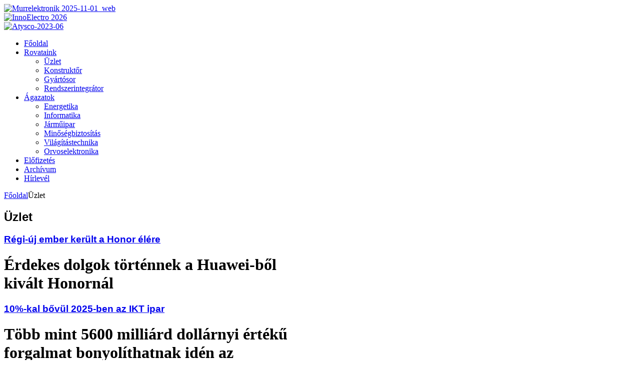

--- FILE ---
content_type: text/html; charset=utf-8
request_url: https://www.elektro-net.hu/uzlet?start=63
body_size: 9377
content:

<!DOCTYPE html PUBLIC "-//W3C//DTD XHTML 1.0 Transitional//EN" "http://www.w3.org/TR/xhtml1/DTD/xhtml1-transitional.dtd">
<html prefix="og: http://ogp.me/ns#" xmlns="http://www.w3.org/1999/xhtml" xml:lang="hu-hu" lang="hu-hu" >
<head>
<base href="https://www.elektro-net.hu/uzlet" />
	<meta http-equiv="content-type" content="text/html; charset=utf-8" />
	<meta property="og:url" content="https://www.elektro-net.hu/uzlet?start=63" />
	<meta property="og:title" content="Elektronet Online - Üzlet" />
	<meta property="og:type" content="website" />
	<meta name="viewport" content="width=device-width, initial-scale=1.0" />
	<meta name="generator" content="Elektronet" />
	<title>Elektronet Online - Üzlet</title>
	<link href="/favicon.ico" rel="shortcut icon" type="image/vnd.microsoft.icon" />
	<link href="/cache/helix_assets/31ef20bb58fd6bade1a31fd10169fbd7.css" rel="stylesheet" type="text/css" />
	<link href="http://fonts.googleapis.com/css?family=Yanone+Kaffeesatz:light" rel="stylesheet" type="text/css" />
	<link href="/media/com_finder/css/finder.css" rel="stylesheet" type="text/css" />
	<link href="/media/com_icagenda/css/tipTip.css" rel="stylesheet" type="text/css" />
	<style type="text/css">
.sp-wrap {width: 855px;}
		#sp-leftcol {width: 0px}
		#sp-rightcol { width: 280px}
		#sp-maincol {width:575px}#inner_content {width: 575px;}
		#sp-inset1 {width: 0px}#sp-inset2 { width: 0px}h2,h3,h2.itemTitle,h3.catItemTitle,.itemListSubCategories h3,.subCategory h2,.itemCommentsCounter { font-family: 'Yanone Kaffeesatz', 'Helvetica', arial, serif; }
	</style>
	<script type="application/json" class="joomla-script-options new">{"csrf.token":"609abfcf725d7ae72aece5f9d84206e4","system.paths":{"root":"","base":""}}</script>
	<script src="/cache/helix_assets/bc537a8a622b813abf6ddc6747b3d854.js" type="text/javascript"></script>
	<script src="//connect.facebook.net/hu_HU/all.js#xfbml=1&appId=213307799041340" type="text/javascript"></script>
	<script src="/media/com_finder/js/autocompleter.js" type="text/javascript"></script>
	<script src="/media/jui/js/bootstrap.min.js?4fb20a69f6d0de031da405a4e5e786ac" type="text/javascript"></script>
	<script src="/media/com_icagenda/js/jquery.tipTip.js" type="text/javascript"></script>
	<script type="text/javascript">
function fixHeight_sp_bottom () {
					var equalizer_sp_bottom = new Equalizer(".sp-bottom2 > div > div,.sp-bottom3 > div > div,.sp-bottom4 > div > div").equalize("height");
				}
				window.addEvent ("load", function () {
					fixHeight_sp_bottom.delay (300);
				});
				window.addEvent ("resize", function () {
					fixHeight_sp_bottom();
				});	jQuery(document).ready(function(){
		jQuery(".iCtip").tipTip({maxWidth: "200", defaultPosition: "top", edgeOffset: 1});
	});
	</script>
<link href="/templates/shaper_neo/images/favicon.ico" rel="shortcut icon" type="image/x-icon" />	<meta name="have-i-been-pwned-verification" value="d7a90529b1bcf61a3d263985115323ca">
</head>
<body class="bg">

		
		<div id="top-bar" class="clearfix">
			<div class="sp-wrap">
				<div id="sp-top-menu" class="clearfix"><div class="sp-inner clearfix"><div class="bannergroup 2">
<!--
-->
						<div class="banneritem">
																																																																		<a href="/component/banners/click/783" target="_blank" title="Murrelektronik 2025-11-01_web">
								<img src="https://www.elektro-net.hu/images/banners/2025/20251101_banner_machine_vision_hu_728x90.png" alt="Murrelektronik 2025-11-01_web"   />
							</a>
																											<div class="clr"></div>
		</div><!--Banneritem-->
	
						<div class="banneritem">
																																																																		<a href="/component/banners/click/784" target="_blank" title="InnoElectro 2026">
								<img src="https://www.elektro-net.hu/images/banners/2025/inno_2026_banner_728x90.jpg" alt="InnoElectro 2026"   />
							</a>
																											<div class="clr"></div>
		</div><!--Banneritem-->
	

</div><!--Banners-->
</div></div>	
				

				
			</div>	
		</div>
	<div id="inner-bg">
		
		<div id="header" class="clearfix">
			<div class="sp-wrap clearfix">
				<div id="sp-banner" class="clearfix"><div class="sp-inner clearfix"><div class="bannergroup 1">
<!--
-->
						<div class="banneritem">
																																																																		<a href="/component/banners/click/695" target="_blank" title="Atysco-2023-06">
								<img src="https://www.elektro-net.hu/images/banners/2023/20230101_atysco_elektronet_atys-co_headbanner_300dpi-mod.jpg" alt="Atysco-2023-06"   />
							</a>
																											<div class="clr"></div>
		</div><!--Banneritem-->
	

</div><!--Banners-->
</div></div>	
					<a id="logo" style="width:360px;height:98px" href="/" title="Elektronet Online"></a>
<div class="clr"></div><div id="hornav" class="clearfix"><ul class="sp-menu level-0"><li class="menu-item first"><a href="/" class="menu-item first" ><span class="menu"><span class="menu-title">Főoldal</span></span></a></li><li class="menu-item parent"><a href="#" class="menu-item parent"><span class="menu"><span class="menu-title">Rovataink</span></span></a><div class="submenu"><div class="submenu-wrap"><div class="menu-tl"><div class="menu-tr"><div class="menu-tm"></div></div></div><div class="menu-l"><div class="menu-r"><div class="submenu-inner clearfix" style="width: 200px;"><div class="megacol col1 first" style="width: 200px;"><ul class="sp-menu level-1"><li class="menu-item first"><a href="/uzlet" class="menu-item first" ><span class="menu"><span class="menu-title">Üzlet</span></span></a></li><li class="menu-item"><a href="/konstruktor" class="menu-item" ><span class="menu"><span class="menu-title">Konstruktőr</span></span></a></li><li class="menu-item"><a href="/gyartosor" class="menu-item" ><span class="menu"><span class="menu-title">Gyártósor</span></span></a></li><li class="menu-item last"><a href="/rendszerintegrator" class="menu-item last" ><span class="menu"><span class="menu-title">Rendszerintegrátor</span></span></a></li></ul></div></div></div></div><div class="menu-bl"><div class="menu-br"><div class="menu-bm"></div></div></div></div></div></li><li class="menu-item parent"><a href="#" class="menu-item parent"><span class="menu"><span class="menu-title">Ágazatok</span></span></a><div class="submenu"><div class="submenu-wrap"><div class="menu-tl"><div class="menu-tr"><div class="menu-tm"></div></div></div><div class="menu-l"><div class="menu-r"><div class="submenu-inner clearfix" style="width: 200px;"><div class="megacol col1 first" style="width: 200px;"><ul class="sp-menu level-1"><li class="menu-item first"><a href="/energetika" class="menu-item first" ><span class="menu"><span class="menu-title">Energetika</span></span></a></li><li class="menu-item"><a href="/informatika" class="menu-item" ><span class="menu"><span class="menu-title">Informatika</span></span></a></li><li class="menu-item"><a href="/jarmuipar" class="menu-item" ><span class="menu"><span class="menu-title">Járműipar</span></span></a></li><li class="menu-item"><a href="/minosegbiztositas" class="menu-item" ><span class="menu"><span class="menu-title">Minőségbiztosítás</span></span></a></li><li class="menu-item"><a href="/vilagitastechnika" class="menu-item" ><span class="menu"><span class="menu-title">Világítástechnika</span></span></a></li><li class="menu-item last"><a href="/orvoselektronika" class="menu-item last" ><span class="menu"><span class="menu-title">Orvoselektronika</span></span></a></li></ul></div></div></div></div><div class="menu-bl"><div class="menu-br"><div class="menu-bm"></div></div></div></div></div></li><li class="menu-item"><a href="/elofizetes" class="menu-item" ><span class="menu"><span class="menu-title">Előfizetés</span></span></a></li><li class="menu-item"><a href="/cikk-archivum" class="menu-item" ><span class="menu"><span class="menu-title">Archívum</span></span></a></li><li class="menu-item last"><a href="/hirlevel" class="menu-item last" ><span class="menu"><span class="menu-title">Hírlevél</span></span></a></li></ul></div><script type="text/javascript">
//<![CDATA[
	window.addEvent('domready',function(){
				var	limits = $(document.body);
		items_v = [], items_h = [];

		$$('div.submenu').each(function (el) {
			if (el.getParent().getParent().hasClass('level-0')) {
				items_v.push(el);
			} else {
				items_h.push(el);
			}
		});

		new SPMenu(items_v, {
			direction: 'LTR',
			bound: limits,
			fxOptions: {
				transition: Fx.Transitions.linear,
				duration: 300			},
			animation: 'slidefade',
			mode: 'vertical',
			offset:{x:5, y: 0}
		});

		new SPMenu(items_h, {
			direction: 'LTR',
			bound: limits,
			fxOptions: {
				transition: Fx.Transitions.linear,
				duration: 300			},
			animation: 'slidefade',
			mode: 'horizontal',
			offset: {x: -20, y: 5}
		});
	});
//]]>
</script>			</div>	
		</div>	
		
		<div class="main-bg clearfix">	
			<div class="sp-wrap clearfix">
												<div class="clearfix">
					<div id="sp-maincol" class="clearfix">
		<div class="clr"></div>
		<div id="inner_content" class="clearfix"> <!--Component Area-->
							<div class="sp-content-inner clearfix">
				<div id="sp-breadcrumbs" class="clearfix"><div class="sp-inner clearfix"><span class="breadcrumbs">
		<a href="/">Főoldal</a><span class="current">Üzlet</span></span>
</div></div>	
				<div id="system-message-container">
	</div>

				
<!-- Start K2 Category Layout -->
<div id="k2Container" class="itemListView">

	
	
		<!-- Blocks for current category and subcategories -->
	<div class="itemListCategoriesBlock">

				<!-- Category block -->
		<div class="itemListCategory">

			
			
						<!-- Category title -->
			<h2>Üzlet</h2>
			
			
			<!-- K2 Plugins: K2CategoryDisplay -->
			
			<div class="clr"></div>
		</div>
		
		
	</div>
	


		<!-- Item list -->
	<div class="itemList">

		
		
				<!-- Secondary items -->
		<div id="itemListSecondary">
						
						
			<div class="itemContainer itemContainerLast" style="width:100.0%;">
				
<!-- Start K2 Item Layout -->
<div class="catItemView groupSecondary">

	<!-- Plugins: BeforeDisplay -->
	
	<!-- K2 Plugins: K2BeforeDisplay -->
	
<!-- Krisz áthelyezte a CatItemBody-ba-->
  <!-- Plugins: AfterDisplayTitle -->
  
  <!-- K2 Plugins: K2AfterDisplayTitle -->
  
	
  <div class="catItemBody">

	  <!-- Plugins: BeforeDisplayContent -->
	  
	  <!-- K2 Plugins: K2BeforeDisplayContent -->
	  
	  
	  	  <!-- Item introtext -->
	  <div class="catItemIntroText">
	  	  <!-- Item title -->
	  <h3 class="catItemTitle">
			
	  				<a href="/uzlet/10123-regi-uj-ember-kerult-honor-elere">
	  		Régi-új ember került a Honor élére	  	</a>
	  	
	  		  </h3>
	  	  	<h1> Érdekes dolgok történnek a Huawei-ből kivált Honornál </h1>	  </div>
	  
		<div class="clr"></div>

	  
	  <!-- Plugins: AfterDisplayContent -->
	  
	  <!-- K2 Plugins: K2AfterDisplayContent -->
	  
	  <div class="clr"></div>
  </div>

  
	<div class="clr"></div>

  
  
  <div class="clr"></div>

	
	
	<div class="clr"></div>

	
  <!-- Plugins: AfterDisplay -->
  
  <!-- K2 Plugins: K2AfterDisplay -->
  
	<div class="clr"></div>
</div>
<!-- End K2 Item Layout -->
			</div>
						<div class="clr"></div>
									
						
			<div class="itemContainer itemContainerLast" style="width:100.0%;">
				
<!-- Start K2 Item Layout -->
<div class="catItemView groupSecondary">

	<!-- Plugins: BeforeDisplay -->
	
	<!-- K2 Plugins: K2BeforeDisplay -->
	
<!-- Krisz áthelyezte a CatItemBody-ba-->
  <!-- Plugins: AfterDisplayTitle -->
  
  <!-- K2 Plugins: K2AfterDisplayTitle -->
  
	
  <div class="catItemBody">

	  <!-- Plugins: BeforeDisplayContent -->
	  
	  <!-- K2 Plugins: K2BeforeDisplayContent -->
	  
	  
	  	  <!-- Item introtext -->
	  <div class="catItemIntroText">
	  	  <!-- Item title -->
	  <h3 class="catItemTitle">
			
	  				<a href="/uzlet/10122-10-kal-bovul-2025-ben-az-ikt-ipar">
	  		10%-kal bővül 2025-ben az IKT ipar	  	</a>
	  	
	  		  </h3>
	  	  	<h1>Több mint 5600 milliárd dollárnyi értékű forgalmat bonyolíthatnak idén az informatikai és kommunikációs piac szereplői.</h1>	  </div>
	  
		<div class="clr"></div>

	  
	  <!-- Plugins: AfterDisplayContent -->
	  
	  <!-- K2 Plugins: K2AfterDisplayContent -->
	  
	  <div class="clr"></div>
  </div>

  
	<div class="clr"></div>

  
  
  <div class="clr"></div>

	
	
	<div class="clr"></div>

	
  <!-- Plugins: AfterDisplay -->
  
  <!-- K2 Plugins: K2AfterDisplay -->
  
	<div class="clr"></div>
</div>
<!-- End K2 Item Layout -->
			</div>
						<div class="clr"></div>
									
						
			<div class="itemContainer itemContainerLast" style="width:100.0%;">
				
<!-- Start K2 Item Layout -->
<div class="catItemView groupSecondary">

	<!-- Plugins: BeforeDisplay -->
	
	<!-- K2 Plugins: K2BeforeDisplay -->
	
<!-- Krisz áthelyezte a CatItemBody-ba-->
  <!-- Plugins: AfterDisplayTitle -->
  
  <!-- K2 Plugins: K2AfterDisplayTitle -->
  
	
  <div class="catItemBody">

	  <!-- Plugins: BeforeDisplayContent -->
	  
	  <!-- K2 Plugins: K2BeforeDisplayContent -->
	  
	  
	  	  <!-- Item introtext -->
	  <div class="catItemIntroText">
	  	  <!-- Item title -->
	  <h3 class="catItemTitle">
			
	  				<a href="/uzlet/10121-trump-500-milliard-dollaros-fejlesztest-jelentett-be-az-mia-terjedese-erdekeben">
	  		Trump 500 milliárd dolláros fejlesztést jelentett be az MIa terjedése érdekében	  	</a>
	  	
	  		  </h3>
	  	  	<h1> Adatközpontokkal szórná tele az országot. </h1>	  </div>
	  
		<div class="clr"></div>

	  
	  <!-- Plugins: AfterDisplayContent -->
	  
	  <!-- K2 Plugins: K2AfterDisplayContent -->
	  
	  <div class="clr"></div>
  </div>

  
	<div class="clr"></div>

  
  
  <div class="clr"></div>

	
	
	<div class="clr"></div>

	
  <!-- Plugins: AfterDisplay -->
  
  <!-- K2 Plugins: K2AfterDisplay -->
  
	<div class="clr"></div>
</div>
<!-- End K2 Item Layout -->
			</div>
						<div class="clr"></div>
									
						
			<div class="itemContainer itemContainerLast" style="width:100.0%;">
				
<!-- Start K2 Item Layout -->
<div class="catItemView groupSecondary">

	<!-- Plugins: BeforeDisplay -->
	
	<!-- K2 Plugins: K2BeforeDisplay -->
	
<!-- Krisz áthelyezte a CatItemBody-ba-->
  <!-- Plugins: AfterDisplayTitle -->
  
  <!-- K2 Plugins: K2AfterDisplayTitle -->
  
	
  <div class="catItemBody">

	  <!-- Plugins: BeforeDisplayContent -->
	  
	  <!-- K2 Plugins: K2BeforeDisplayContent -->
	  
	  
	  	  <!-- Item introtext -->
	  <div class="catItemIntroText">
	  	  <!-- Item title -->
	  <h3 class="catItemTitle">
			
	  				<a href="/uzlet/10120-4ig-kulon-vezere-lesz-az-urtechnologianak">
	  		4iG: Külön vezére lesz az űrtechnológiának	  	</a>
	  	
	  		  </h3>
	  	  	<h1> Ennek érdekében új vezérigazgató-helyettesi posztot hoztak létre. </h1>	  </div>
	  
		<div class="clr"></div>

	  
	  <!-- Plugins: AfterDisplayContent -->
	  
	  <!-- K2 Plugins: K2AfterDisplayContent -->
	  
	  <div class="clr"></div>
  </div>

  
	<div class="clr"></div>

  
  
  <div class="clr"></div>

	
	
	<div class="clr"></div>

	
  <!-- Plugins: AfterDisplay -->
  
  <!-- K2 Plugins: K2AfterDisplay -->
  
	<div class="clr"></div>
</div>
<!-- End K2 Item Layout -->
			</div>
						<div class="clr"></div>
									
						
			<div class="itemContainer itemContainerLast" style="width:100.0%;">
				
<!-- Start K2 Item Layout -->
<div class="catItemView groupSecondary">

	<!-- Plugins: BeforeDisplay -->
	
	<!-- K2 Plugins: K2BeforeDisplay -->
	
<!-- Krisz áthelyezte a CatItemBody-ba-->
  <!-- Plugins: AfterDisplayTitle -->
  
  <!-- K2 Plugins: K2AfterDisplayTitle -->
  
	
  <div class="catItemBody">

	  <!-- Plugins: BeforeDisplayContent -->
	  
	  <!-- K2 Plugins: K2BeforeDisplayContent -->
	  
	  
	  	  <!-- Item introtext -->
	  <div class="catItemIntroText">
	  	  <!-- Item title -->
	  <h3 class="catItemTitle">
			
	  				<a href="/uzlet/10118-biden-meg-odaszurna-kinanak-egyet">
	  		Biden még odaszúrna Kínának egyet	  	</a>
	  	
	  		  </h3>
	  	  	<h1>Az USA elnöke újabb szigorításokat vezet be kínai csipgyártókkal szemben.</h1>	  </div>
	  
		<div class="clr"></div>

	  
	  <!-- Plugins: AfterDisplayContent -->
	  
	  <!-- K2 Plugins: K2AfterDisplayContent -->
	  
	  <div class="clr"></div>
  </div>

  
	<div class="clr"></div>

  
  
  <div class="clr"></div>

	
	
	<div class="clr"></div>

	
  <!-- Plugins: AfterDisplay -->
  
  <!-- K2 Plugins: K2AfterDisplay -->
  
	<div class="clr"></div>
</div>
<!-- End K2 Item Layout -->
			</div>
						<div class="clr"></div>
									
						
			<div class="itemContainer itemContainerLast" style="width:100.0%;">
				
<!-- Start K2 Item Layout -->
<div class="catItemView groupSecondary">

	<!-- Plugins: BeforeDisplay -->
	
	<!-- K2 Plugins: K2BeforeDisplay -->
	
<!-- Krisz áthelyezte a CatItemBody-ba-->
  <!-- Plugins: AfterDisplayTitle -->
  
  <!-- K2 Plugins: K2AfterDisplayTitle -->
  
	
  <div class="catItemBody">

	  <!-- Plugins: BeforeDisplayContent -->
	  
	  <!-- K2 Plugins: K2BeforeDisplayContent -->
	  
	  
	  	  <!-- Item introtext -->
	  <div class="catItemIntroText">
	  	  <!-- Item title -->
	  <h3 class="catItemTitle">
			
	  				<a href="/uzlet/10117-charaf-hassan-atszabna-muegyetem-mukodesi-kereteit">
	  		Charaf Hassan átszabná a Műegyetem működési kereteit	  	</a>
	  	
	  		  </h3>
	  	  	<h1> A HVG riportot közölt a BME-rektorával, ebből idézünk </h1>	  </div>
	  
		<div class="clr"></div>

	  
	  <!-- Plugins: AfterDisplayContent -->
	  
	  <!-- K2 Plugins: K2AfterDisplayContent -->
	  
	  <div class="clr"></div>
  </div>

  
	<div class="clr"></div>

  
  
  <div class="clr"></div>

	
	
	<div class="clr"></div>

	
  <!-- Plugins: AfterDisplay -->
  
  <!-- K2 Plugins: K2AfterDisplay -->
  
	<div class="clr"></div>
</div>
<!-- End K2 Item Layout -->
			</div>
						<div class="clr"></div>
									
						
			<div class="itemContainer itemContainerLast" style="width:100.0%;">
				
<!-- Start K2 Item Layout -->
<div class="catItemView groupSecondary">

	<!-- Plugins: BeforeDisplay -->
	
	<!-- K2 Plugins: K2BeforeDisplay -->
	
<!-- Krisz áthelyezte a CatItemBody-ba-->
  <!-- Plugins: AfterDisplayTitle -->
  
  <!-- K2 Plugins: K2AfterDisplayTitle -->
  
	
  <div class="catItemBody">

	  <!-- Plugins: BeforeDisplayContent -->
	  
	  <!-- K2 Plugins: K2BeforeDisplayContent -->
	  
	  
	  	  <!-- Item introtext -->
	  <div class="catItemIntroText">
	  	  <!-- Item title -->
	  <h3 class="catItemTitle">
			
	  				<a href="/uzlet/10116-elhagyhatja-europat-az-ericsson">
	  		Elhagyhatja Európát az Ericsson	  	</a>
	  	
	  		  </h3>
	  	  	<h1> Az itteni piacon egyre szűkebb a bővülési tere </h1>	  </div>
	  
		<div class="clr"></div>

	  
	  <!-- Plugins: AfterDisplayContent -->
	  
	  <!-- K2 Plugins: K2AfterDisplayContent -->
	  
	  <div class="clr"></div>
  </div>

  
	<div class="clr"></div>

  
  
  <div class="clr"></div>

	
	
	<div class="clr"></div>

	
  <!-- Plugins: AfterDisplay -->
  
  <!-- K2 Plugins: K2AfterDisplay -->
  
	<div class="clr"></div>
</div>
<!-- End K2 Item Layout -->
			</div>
						<div class="clr"></div>
									<div class="clr"></div>
		</div>
		
		
	</div>

	<!-- Pagination -->
		<div class="k2Pagination">
		<ul><li><a class="" href="/uzlet?start=0" title="Első">Első</a></li><li><a class="" href="/uzlet?start=56" title="Előző">Előző</a></li><li><a class="" href="/uzlet?start=28" title="5">5</a></li><li><a class="" href="/uzlet?start=35" title="6">6</a></li><li><a class="" href="/uzlet?start=42" title="7">7</a></li><li><a class="" href="/uzlet?start=49" title="8">8</a></li><li><a class="" href="/uzlet?start=56" title="9">9</a></li><li class="pagination-active"><a>10</a></li><li><a class="" href="/uzlet?start=70" title="11">11</a></li><li><a class="" href="/uzlet?start=77" title="12">12</a></li><li><a class="" href="/uzlet?start=84" title="13">13</a></li><li><a class="" href="/uzlet?start=91" title="14">14</a></li><li><a class="" href="/uzlet?start=70" title="Következő">Következő</a></li><li><a class="" href="/uzlet?start=4144" title="Utolsó">Utolsó</a></li></ul>		<div class="clr"></div>
		10. oldal / 593	</div>
	
	</div>
<!-- End K2 Category Layout -->

<!-- JoomlaWorks "K2" (v2.6.9) | Learn more about K2 at http://getk2.org -->


			</div>
				<div id="sp-utility" class="sp-modCol2 clearfix"><div class="sp-inner clearfix"><div style="width:50%" class="sp-block  separator"><div id="sp-utility1" class="mod-block sp-utility1  first">	<div class="module fixed-height-1">	
		<div class="mod-wrapper clearfix">		
						<h3 class="header">			
				<span>Tudomány</span> / Alapkutatás				</h3>
				<span class="badge fixed-height-1"></span>						<div class="mod-content clearfix">	
				<div class="mod-inner clearfix">
					

<div class="custom fixed-height-1"  >
	<a href="/cikkek/tag/tudomány"><img src="/images/design/boxes/tudomany.jpg" alt="tudomany" width="258" height="190" /></a></div>
				</div>
			</div>
		</div>
	</div>
	<div class="gap"></div>
		<div class="module fixed-height-1">	
		<div class="mod-wrapper clearfix">		
						<h3 class="header">			
				<span>CAD/CAM</span>				</h3>
				<span class="badge fixed-height-1"></span>						<div class="mod-content clearfix">	
				<div class="mod-inner clearfix">
					

<div class="custom fixed-height-1"  >
	<a href="/cikkek/tag/tervezés"><img src="/images/design/boxes/cad.jpg" alt="cad" /></a></div>
				</div>
			</div>
		</div>
	</div>
	<div class="gap"></div>
	</div></div><div style="width:50%" class="sp-block "><div id="sp-utility2" class="mod-block sp-utility2  last">	<div class="module fixed-height-1">	
		<div class="mod-wrapper clearfix">		
						<h3 class="header">			
				<span>Járműelektronika</span>				</h3>
				<span class="badge fixed-height-1"></span>						<div class="mod-content clearfix">	
				<div class="mod-inner clearfix">
					

<div class="custom fixed-height-1"  >
	<a href="/cikkek/tag/Járműelektronika"><img src="/images/design/boxes/jarmu.jpg" alt="jarmuelektronika" /></a></div>
				</div>
			</div>
		</div>
	</div>
	<div class="gap"></div>
	</div></div></div></div>	
	</div>
		<div class="clr"></div>
	</div>	<div id="sp-rightcol">
			<div id="sp-right" class="clearfix"><div class="sp-inner clearfix">	<div class="module">	
		<div class="mod-wrapper clearfix">		
					<div class="mod-content clearfix">	
				<div class="mod-inner clearfix">
					
<script type="text/javascript">
//<![CDATA[
	window.addEvent('domready', function() {
		var value;

		// Set the input value if not already set.
		if (!document.id('mod-finder-searchword').getProperty('value')) {
			document.id('mod-finder-searchword').setProperty('value', 'Keresés...');
		}

		// Get the current value.
		value = document.id('mod-finder-searchword').getProperty('value');

		// If the current value equals the default value, clear it.
		document.id('mod-finder-searchword').addEvent('focus', function() {
			if (this.getProperty('value') == 'Keresés...') {
				this.setProperty('value', '');
			}
		});

		// If the current value is empty, set the previous value.
		document.id('mod-finder-searchword').addEvent('blur', function() {
			if (!this.getProperty('value')) {
				this.setProperty('value', value);
			}
		});

		document.id('mod-finder-searchform').addEvent('submit', function(e){
			e = new Event(e);
			e.stop();

			// Disable select boxes with no value selected.
			if (document.id('mod-finder-advanced') != null) {
				document.id('mod-finder-advanced').getElements('select').each(function(s){
					if (!s.getProperty('value')) {
						s.setProperty('disabled', 'disabled');
					}
				});
			}

			document.id('mod-finder-searchform').submit();
		});

		/*
		 * This segment of code sets up the autocompleter.
		 */
								var url = '/component/finder/?task=suggestions.display&format=json&tmpl=component';
			var ModCompleter = new Autocompleter.Request.JSON(document.id('mod-finder-searchword'), url, {'postVar': 'q'});
			});
//]]>
</script>

<form id="mod-finder-searchform" action="/kereses" method="get">
	<div class="finder">
		<input type="text" name="q" id="mod-finder-searchword" class="inputbox" size="25" value="" />
							</div>
</form>
				</div>
			</div>
		</div>
	</div>
	<div class="gap"></div>
		<div class="module">	
		<div class="mod-wrapper clearfix">		
					<div class="mod-content clearfix">	
				<div class="mod-inner clearfix">
					<script type="text/javascript">
					<!--
						if(typeof acymailingModule == 'undefined'){
				var acymailingModule = [];
			}
			
			acymailingModule['emailRegex'] = /^[a-z0-9!#$%&\'*+\/=?^_`{|}~-]+(?:\.[a-z0-9!#$%&\'*+\/=?^_`{|}~-]+)*\@([a-z0-9-]+\.)+[a-z0-9]{2,20}$/i;

			acymailingModule['NAMECAPTION'] = 'Név';
			acymailingModule['NAME_MISSING'] = 'Adja meg a nevét';
			acymailingModule['EMAILCAPTION'] = 'Email';
			acymailingModule['VALID_EMAIL'] = 'Kérjük, érvényes e-mail címet adjon meg';
			acymailingModule['ACCEPT_TERMS'] = 'Fogadja el a használati feltételeket';
			acymailingModule['CAPTCHA_MISSING'] = 'Kérem írja be a képen látható biztonsági kódot:';
			acymailingModule['NO_LIST_SELECTED'] = 'Kérjük, válassza ki melyik témákra kíván feliratkozni';
		
					//-->
				</script>
<script type="text/javascript" src="https://www.elektro-net.hu/media/com_acymailing/js/acymailing_module.js?v=5105" ></script>

<link rel="stylesheet" property="stylesheet" href="https://www.elektro-net.hu/media/com_acymailing/css/module_default.css?v=1550177604" type="text/css" />
<script type="text/javascript">
				<!--
					
		acymailingModule['level'] = 'enterprise';
		
				//-->
				</script><script type="text/javascript">
				<!--
					acymailingModule['reqFieldsformAcymailing89601'] = Array('name','html');
		acymailingModule['validFieldsformAcymailing89601'] = Array('Adjon meg egy értéket a Név mezőhöz','Adjon meg egy értéket a Küldés mezőhöz');
				//-->
					</script><div class="acymailing_module" id="acymailing_module_formAcymailing89601">
	<div class="acymailing_fulldiv" id="acymailing_fulldiv_formAcymailing89601"  >
		<form id="formAcymailing89601" action="/uzlet" onsubmit="return submitacymailingform('optin','formAcymailing89601')" method="post" name="formAcymailing89601"  >
		<div class="acymailing_module_form" >
						<div class="acymailing_form">
					<p class="onefield fieldacyname" id="field_name_formAcymailing89601">								<span class="acyfield_name acy_requiredField">
								<input id="user_name_formAcymailing89601"  style="width:94%" onfocus="if(this.value == 'Név') this.value = '';" onblur="if(this.value=='') this.value='Név';" type="text" class="inputbox required" name="user[name]" value="Név" title="Név"/>								</span>
								</p>
								<p class="onefield fieldacyemail" id="field_email_formAcymailing89601">								<span class="acyfield_email acy_requiredField">
								<input id="user_email_formAcymailing89601"  style="width:94%" onfocus="if(this.value == 'Email') this.value = '';" onblur="if(this.value=='') this.value='Email';" type="text" class="inputbox required" name="user[email]" value="Email" title="Email"/>								</span>
								</p>
								
					
					<p class="acysubbuttons">
												<input class="button subbutton btn btn-primary" type="submit" value="Feliratkozom a hírlevélre!" name="Submit" onclick="try{ return submitacymailingform('optin','formAcymailing89601'); }catch(err){alert('The form could not be submitted '+err);return false;}"/>
											</p>
				</div>
			<script type="text/javascript">
						<!--
						
acymailingModule['excludeValuesformAcymailing89601'] = [];
acymailingModule['excludeValuesformAcymailing89601']['name'] = 'Név';
acymailingModule['excludeValuesformAcymailing89601']['email'] = 'Email';

						//-->
						</script>			<input type="hidden" name="ajax" value="1"/>
			<input type="hidden" name="acy_source" value="module_158" />
			<input type="hidden" name="ctrl" value="sub"/>
			<input type="hidden" name="task" value="notask"/>
			<input type="hidden" name="redirect" value="https%3A%2F%2Fwww.elektro-net.hu%2Fuzlet%3Fstart%3D63"/>
			<input type="hidden" name="redirectunsub" value="https%3A%2F%2Fwww.elektro-net.hu%2Fuzlet%3Fstart%3D63"/>
			<input type="hidden" name="option" value="com_acymailing"/>
						<input type="hidden" name="hiddenlists" value="2,4"/>
			<input type="hidden" name="acyformname" value="formAcymailing89601" />
						<input type="hidden" name="Itemid" value="326"/>			</div>
		</form>
	</div>
	</div>

				</div>
			</div>
		</div>
	</div>
	<div class="gap"></div>
		<div class="module">	
		<div class="mod-wrapper clearfix">		
					<div class="mod-content clearfix">	
				<div class="mod-inner clearfix">
					<div class="bannergroup 4">
<!--
-->
						<div class="banneritem">
																																																																		<a href="/component/banners/click/684" target="_blank" title="Rohde &amp; Schwarz 2023">
								<img src="https://www.elektro-net.hu/images/banners/2018/scope_portfolio_250x250_ung.gif" alt="Rohde & Schwarz 2023" width ="250" height ="250" />
							</a>
																											<div class="clr"></div>
		</div><!--Banneritem-->
	
						<div class="banneritem">
																																																																		<a href="/component/banners/click/786" target="_blank" title="Microchip 2025-12">
								<img src="https://www.elektro-net.hu/images/banners/2025/20251201_microchip_194417-ba544-mcp9604-300x250px_elektronet.jpg" alt="Microchip 2025-12"   />
							</a>
																											<div class="clr"></div>
		</div><!--Banneritem-->
	
						<div class="banneritem">
																																																																		<a href="/component/banners/click/548" target="_blank" title="Phoenix – 2021_02">
								<img src="https://www.elektro-net.hu/images/banners/2021/20210204_poenix_mecano_250x125.gif" alt="Phoenix – 2021_02" width ="250" height ="125" />
							</a>
																											<div class="clr"></div>
		</div><!--Banneritem-->
	
						<div class="banneritem">
																																																																		<a href="/component/banners/click/699" target="_blank" title="TMS-2023-06-09">
								<img src="https://www.elektro-net.hu/images/banners/2023/tms_elektronet_hu.gif" alt="TMS-2023-06-09"   />
							</a>
																											<div class="clr"></div>
		</div><!--Banneritem-->
	

</div><!--Banners-->
				</div>
			</div>
		</div>
	</div>
	<div class="gap"></div>
		<div class="module">	
		<div class="mod-wrapper clearfix">		
						<h3 class="header">			
				<span>Rendezvények</span> / Kiállítások				</h3>
										<div class="mod-content clearfix">	
				<div class="mod-inner clearfix">
					<!--
 * iCagenda PRO Event List Module by Jooml!C
 *
 * @copyright	Copyright (c)2012-2015 JOOMLIC - All rights reserved.
 * @version		3.4
 *
-->
<div class="ic_eventlist"><div class="ic-section ic-group"><div class="ic-msg-no-event">Mostanában nincsenek események</div><div class="ic-msg-no-event">Nincs megjeleníthető esemény</div></div></div><div style="clear:both"></div>				</div>
			</div>
		</div>
	</div>
	<div class="gap"></div>
		<div class="module">	
		<div class="mod-wrapper clearfix">		
					<div class="mod-content clearfix">	
				<div class="mod-inner clearfix">
					<div class="bannergroup 1">
<!--
-->
						<div class="banneritem">
																																																																		<a href="/component/banners/click/591" target="_blank" title="Sicontact 20211025">
								<img src="https://www.elektro-net.hu/images/banners/2021/20211025_eset_banner_2021-rovid.gif" alt="Sicontact 20211025" width ="250" height ="250" />
							</a>
																											<div class="clr"></div>
		</div><!--Banneritem-->
	

</div><!--Banners-->
				</div>
			</div>
		</div>
	</div>
	<div class="gap"></div>
	</div></div>	</div>
		
				</div>
			</div>

							<div id="bottom-bottom-wrapper">
					<div class="sp-inner clearfix">
						<div style="width:100%" class="sp-block "><div id="bottom-bottom" class="mod-block bottom-bottom single"><div class="bannergroup 6">
<!--
-->
						<div class="banneritem">
																																																																		<a href="/component/banners/click/97" target="_blank" title="Chipcad">
								<img src="https://www.elektro-net.hu/images/banners/partners/banner_chipcad.jpg" alt="Chipcad Kft."   />
							</a>
																											<div class="clr"></div>
		</div><!--Banneritem-->
	
						<div class="banneritem">
																																																																		<a href="/component/banners/click/99" target="_blank" title="Endrich">
								<img src="https://www.elektro-net.hu/images/banners/partners/banner_endrich.jpg" alt="Endrich"   />
							</a>
																											<div class="clr"></div>
		</div><!--Banneritem-->
	
						<div class="banneritem">
																																																																		<a href="/component/banners/click/102" target="_blank" title="Microchip">
								<img src="https://www.elektro-net.hu/images/banners/partners/banner_microchip.jpg" alt="Microchip"   />
							</a>
																											<div class="clr"></div>
		</div><!--Banneritem-->
	
						<div class="banneritem">
																																																																		<a href="/component/banners/click/104" target="_blank" title="National Instruments">
								<img src="https://www.elektro-net.hu/images/banners/partners/banner_ni.jpg" alt="National Instruments"   />
							</a>
																											<div class="clr"></div>
		</div><!--Banneritem-->
	
						<div class="banneritem">
																																																																		<a href="/component/banners/click/105" target="_blank" title="Phoenix Mecano">
								<img src="https://www.elektro-net.hu/images/banners/partners/banner_pm.jpg" alt="Phoenix Mecano"   />
							</a>
																											<div class="clr"></div>
		</div><!--Banneritem-->
	
						<div class="banneritem">
																																																																		<a href="/component/banners/click/106" target="_blank" title="RS Components">
								<img src="https://www.elektro-net.hu/images/banners/partners/banner_rs.jpg" alt="RS Components"   />
							</a>
																											<div class="clr"></div>
		</div><!--Banneritem-->
	

</div><!--Banners-->
</div></div>					</div>
				</div>
			
			<div id="sp-bottom" class="sp-modCol3 clearfix"><div class="sp-wrap clearfix"><div class="sp-inner clearfix"><div style="width:33.333%" class="sp-block  separator"><div id="sp-bottom2" class="mod-block sp-bottom2  first">	<div class="module">	
		<div class="mod-wrapper-flat clearfix">		
						<h3 class="header">			
				<span>Elektronet</span> nyomtatott kiadás				</h3>
										<div class="mod-content clearfix">	
				<div class="mod-inner clearfix">
					

<div class="custom"  >
	<p><a href="/component/k2/content/15?Itemid=126"><img style="margin: 0px 10px 20px; width: 110px; float: left;" src="/images/elektronet_covers/en_2023-4.jpg" alt="en 2023 4" width="1000" /></a></p>
<p>Legfrissebb lapszámunk kapható az újságárusoknál, vagy <a href="/elofizetes">előfizethető honlapunkon, itt!</a></p></div>
				</div>
			</div>
		</div>
	</div>
		<div class="module_none">	
		<div class="mod-wrapper-flat clearfix">		
						<h3 class="header">			
				<span>Elektronet</span> digitális kiadás				</h3>
				<span class="badge_none"></span>						<div class="mod-content clearfix">	
				<div class="mod-inner clearfix">
					

<div class="custom_none"  >
	<p><a href="https://digitalstand.hu/foldgomb"><img style="margin: 0 10px 15px; float: left; width: 110px;" src="/images/design/digitalstand.png" width="110" alt="digitalstand" /></a></p>
<p>Lapszámaink digitálisan is elérhetőek a digitalstand.hu oldalon, hogy kedvenc lapja mindig Önnél legyen!</p></div>
				</div>
			</div>
		</div>
	</div>
	</div></div><div style="width:33.333%" class="sp-block  separator"><div id="sp-bottom3" class="mod-block sp-bottom3 ">	<div class="module mostread">	
		<div class="mod-wrapper-flat clearfix">		
						<h3 class="header">			
				<span>Legolvasottabb</span> cikkeink				</h3>
				<span class="badge mostread"></span>						<div class="mod-content clearfix">	
				<div class="mod-inner clearfix">
					
<div id="k2ModuleBox128" class="k2ItemsBlock  mostread">

		<div class="k2FeedIcon">
		<a href="/uzlet/itemlist?format=feed&amp;moduleID=128" title="Feliratkozás az RSS csatornára">
			<span>Feliratkozás az RSS csatornára</span>
		</a>
		<div class="clr"></div>
	</div>
	
	
	  <ul>
        <li class="even">

      <!-- Plugins: BeforeDisplay -->
      
      <!-- K2 Plugins: K2BeforeDisplay -->
      
      
	  	  
	  
            <a class="moduleItemTitle" href="/cikk-archivum/44-bel-stewart-magjack-csatlakozok">Bel Stewart-MagJack csatlakozók</a><br />
      
      	
      
      	  
			  	

      <!-- Plugins: AfterDisplayTitle -->
      
      <!-- K2 Plugins: K2AfterDisplayTitle -->
      
      <!-- Plugins: BeforeDisplayContent -->
      
      <!-- K2 Plugins: K2BeforeDisplayContent -->
      	  
      			
      	  
      	  
		
			  

      <div class="clr"></div>

      <div class="clr"></div>

      <!-- Plugins: AfterDisplayContent -->
      
      <!-- K2 Plugins: K2AfterDisplayContent -->
      
      
      
      <!-- Plugins: AfterDisplay -->
      
      <!-- K2 Plugins: K2AfterDisplay -->
      
      <div class="clr"></div>
    </li>
        <li class="odd">

      <!-- Plugins: BeforeDisplay -->
      
      <!-- K2 Plugins: K2BeforeDisplay -->
      
      
	  	  
	  
            <a class="moduleItemTitle" href="/cikk-archivum/2387-erintesvedelmi-muszerek-kepessegei">Érintésvédelmi műszerek képességei</a><br />
      
      	
      
      	  
			  	

      <!-- Plugins: AfterDisplayTitle -->
      
      <!-- K2 Plugins: K2AfterDisplayTitle -->
      
      <!-- Plugins: BeforeDisplayContent -->
      
      <!-- K2 Plugins: K2BeforeDisplayContent -->
      	  
      			
      	  
      	  
		
			  

      <div class="clr"></div>

      <div class="clr"></div>

      <!-- Plugins: AfterDisplayContent -->
      
      <!-- K2 Plugins: K2AfterDisplayContent -->
      
      
      
      <!-- Plugins: AfterDisplay -->
      
      <!-- K2 Plugins: K2AfterDisplay -->
      
      <div class="clr"></div>
    </li>
        <li class="even">

      <!-- Plugins: BeforeDisplay -->
      
      <!-- K2 Plugins: K2BeforeDisplay -->
      
      
	  	  
	  
            <a class="moduleItemTitle" href="/cikk-archivum/47-amerikai-tudomanyos-elismereset-kalman-szuro-megalkotojanak">Amerikai tudományos elismerését a Kálmán-szűrő megalkotójának</a><br />
      
      	
      
      	  
			  	

      <!-- Plugins: AfterDisplayTitle -->
      
      <!-- K2 Plugins: K2AfterDisplayTitle -->
      
      <!-- Plugins: BeforeDisplayContent -->
      
      <!-- K2 Plugins: K2BeforeDisplayContent -->
      	  
      			
      	  
      	  
		
			  

      <div class="clr"></div>

      <div class="clr"></div>

      <!-- Plugins: AfterDisplayContent -->
      
      <!-- K2 Plugins: K2AfterDisplayContent -->
      
      
      
      <!-- Plugins: AfterDisplay -->
      
      <!-- K2 Plugins: K2AfterDisplay -->
      
      <div class="clr"></div>
    </li>
        <li class="odd">

      <!-- Plugins: BeforeDisplay -->
      
      <!-- K2 Plugins: K2BeforeDisplay -->
      
      
	  	  
	  
            <a class="moduleItemTitle" href="/cikk-archivum/48-2022-re-nm-es-gyartastechnologiat-celoz-meg-az-intel">2022-re 4 nm-es gyártástechnológiát céloz meg az Intel</a><br />
      
      	
      
      	  
			  	

      <!-- Plugins: AfterDisplayTitle -->
      
      <!-- K2 Plugins: K2AfterDisplayTitle -->
      
      <!-- Plugins: BeforeDisplayContent -->
      
      <!-- K2 Plugins: K2BeforeDisplayContent -->
      	  
      			
      	  
      	  
		
			  

      <div class="clr"></div>

      <div class="clr"></div>

      <!-- Plugins: AfterDisplayContent -->
      
      <!-- K2 Plugins: K2AfterDisplayContent -->
      
      
      
      <!-- Plugins: AfterDisplay -->
      
      <!-- K2 Plugins: K2AfterDisplay -->
      
      <div class="clr"></div>
    </li>
        <li class="even">

      <!-- Plugins: BeforeDisplay -->
      
      <!-- K2 Plugins: K2BeforeDisplay -->
      
      
	  	  
	  
            <a class="moduleItemTitle" href="/cikk-archivum/46-egyedi-es-szeriamozgatasi-es-ellenorzesi-rendszerek-folyamatok-automatizalasahoz">Egyedi és szériamozgatási és -ellenőrzési rendszerek a folyamatok automatizálásához</a><br />
      
      	
      
      	  
			  	

      <!-- Plugins: AfterDisplayTitle -->
      
      <!-- K2 Plugins: K2AfterDisplayTitle -->
      
      <!-- Plugins: BeforeDisplayContent -->
      
      <!-- K2 Plugins: K2BeforeDisplayContent -->
      	  
      			
      	  
      	  
		
			  

      <div class="clr"></div>

      <div class="clr"></div>

      <!-- Plugins: AfterDisplayContent -->
      
      <!-- K2 Plugins: K2AfterDisplayContent -->
      
      
      
      <!-- Plugins: AfterDisplay -->
      
      <!-- K2 Plugins: K2AfterDisplay -->
      
      <div class="clr"></div>
    </li>
        <li class="odd">

      <!-- Plugins: BeforeDisplay -->
      
      <!-- K2 Plugins: K2BeforeDisplay -->
      
      
	  	  
	  
            <a class="moduleItemTitle" href="/cikk-archivum/45-valodi-es-biztonsagos-alternativa-boltokbol-kivont-izzolampakra">Valódi és biztonságos alternatíva a boltokból kivont izzólámpákra</a><br />
      
      	
      
      	  
			  	

      <!-- Plugins: AfterDisplayTitle -->
      
      <!-- K2 Plugins: K2AfterDisplayTitle -->
      
      <!-- Plugins: BeforeDisplayContent -->
      
      <!-- K2 Plugins: K2BeforeDisplayContent -->
      	  
      			
      	  
      	  
		
			  

      <div class="clr"></div>

      <div class="clr"></div>

      <!-- Plugins: AfterDisplayContent -->
      
      <!-- K2 Plugins: K2AfterDisplayContent -->
      
      
      
      <!-- Plugins: AfterDisplay -->
      
      <!-- K2 Plugins: K2AfterDisplay -->
      
      <div class="clr"></div>
    </li>
        <li class="even">

      <!-- Plugins: BeforeDisplay -->
      
      <!-- K2 Plugins: K2BeforeDisplay -->
      
      
	  	  
	  
            <a class="moduleItemTitle" href="/cikk-archivum/2404-skype-messze-tobb-mint-egy-voip-telefon">Skype: messze több, mint egy VoIP-telefon</a><br />
      
      	
      
      	  
			  	

      <!-- Plugins: AfterDisplayTitle -->
      
      <!-- K2 Plugins: K2AfterDisplayTitle -->
      
      <!-- Plugins: BeforeDisplayContent -->
      
      <!-- K2 Plugins: K2BeforeDisplayContent -->
      	  
      			
      	  
      	  
		
			  

      <div class="clr"></div>

      <div class="clr"></div>

      <!-- Plugins: AfterDisplayContent -->
      
      <!-- K2 Plugins: K2AfterDisplayContent -->
      
      
      
      <!-- Plugins: AfterDisplay -->
      
      <!-- K2 Plugins: K2AfterDisplay -->
      
      <div class="clr"></div>
    </li>
        <li class="odd">

      <!-- Plugins: BeforeDisplay -->
      
      <!-- K2 Plugins: K2BeforeDisplay -->
      
      
	  	  
	  
            <a class="moduleItemTitle" href="/cikk-archivum/2867-szilicium-volgy-valasza-globalis-valsagra">A Szilícium-völgy válasza a globális válságra</a><br />
      
      	
      
      	  
			  	

      <!-- Plugins: AfterDisplayTitle -->
      
      <!-- K2 Plugins: K2AfterDisplayTitle -->
      
      <!-- Plugins: BeforeDisplayContent -->
      
      <!-- K2 Plugins: K2BeforeDisplayContent -->
      	  
      			
      	  
      	  
		
			  

      <div class="clr"></div>

      <div class="clr"></div>

      <!-- Plugins: AfterDisplayContent -->
      
      <!-- K2 Plugins: K2AfterDisplayContent -->
      
      
      
      <!-- Plugins: AfterDisplay -->
      
      <!-- K2 Plugins: K2AfterDisplay -->
      
      <div class="clr"></div>
    </li>
        <li class="even">

      <!-- Plugins: BeforeDisplay -->
      
      <!-- K2 Plugins: K2BeforeDisplay -->
      
      
	  	  
	  
            <a class="moduleItemTitle" href="/cikk-archivum/2418-pendrajv-sem-csodaszer">A pendrájv sem csodaszer!</a><br />
      
      	
      
      	  
			  	

      <!-- Plugins: AfterDisplayTitle -->
      
      <!-- K2 Plugins: K2AfterDisplayTitle -->
      
      <!-- Plugins: BeforeDisplayContent -->
      
      <!-- K2 Plugins: K2BeforeDisplayContent -->
      	  
      			
      	  
      	  
		
			  

      <div class="clr"></div>

      <div class="clr"></div>

      <!-- Plugins: AfterDisplayContent -->
      
      <!-- K2 Plugins: K2AfterDisplayContent -->
      
      
      
      <!-- Plugins: AfterDisplay -->
      
      <!-- K2 Plugins: K2AfterDisplay -->
      
      <div class="clr"></div>
    </li>
        <li class="odd lastItem">

      <!-- Plugins: BeforeDisplay -->
      
      <!-- K2 Plugins: K2BeforeDisplay -->
      
      
	  	  
	  
            <a class="moduleItemTitle" href="/cikk-archivum/2337-national-instruments">National Instruments</a><br />
      
      	
      
      	  
			  	

      <!-- Plugins: AfterDisplayTitle -->
      
      <!-- K2 Plugins: K2AfterDisplayTitle -->
      
      <!-- Plugins: BeforeDisplayContent -->
      
      <!-- K2 Plugins: K2BeforeDisplayContent -->
      	  
      			
      	  
      	  
		
			  

      <div class="clr"></div>

      <div class="clr"></div>

      <!-- Plugins: AfterDisplayContent -->
      
      <!-- K2 Plugins: K2AfterDisplayContent -->
      
      
      
      <!-- Plugins: AfterDisplay -->
      
      <!-- K2 Plugins: K2AfterDisplay -->
      
      <div class="clr"></div>
    </li>
        <li class="clearList"></li>
  </ul>
  
	
</div>				</div>
			</div>
		</div>
	</div>
	</div></div><div style="width:33.333%" class="sp-block "><div id="sp-bottom4" class="mod-block sp-bottom4  last">	<div class="module">	
		<div class="mod-wrapper-flat clearfix">		
					<div class="mod-content clearfix">	
				<div class="mod-inner clearfix">
					<div id="fb-root"></div><div class="fb-like-box" data-href="https://www.facebook.com/elektronetmagazin" data-width="240" data-height="405" data-show-faces="true" colorscheme="dark" data-stream="false" data-show-border="false" data-header="false"></div>				</div>
			</div>
		</div>
	</div>
	</div></div></div></div></div>
			<div id="sp-footer" class="clearfix">
				<div class="sp-wrap">
					<div class="sp-inner">
							
						<div class="cp">
							Copyright &copy; 2022. Heiling Média Kft.
<span class="designed-by"> <br /></span> 							<!-- You need to purchase copyright removal license from http://www.joomshaper.com/copyright-removal-license in order to remove brand/www.joomshaper.com link. -->
						</div>
							<a id="topofpage" href="#" rel="nofollow">Scroll to Top</a>
						
						<div id="sp-footer-nav" class="clearfix"><div class="sp-inner clearfix"><ul class="nav menu mod-list">
<li class="item-173"><a href="/impresszum" >Impresszum</a></li><li class="item-175"><a href="http://www.heiling-media.hu/downloads/elektronet_mediakit.pdf" >Mediakit (English)</a></li><li class="item-176"><a href="http://www.heiling-media.hu/downloads/elektronet_mediaajanlat.pdf" >Médiaajánlat</a></li><li class="item-177"><a href="/adatvedelmi-nyilatkozat" >Adatvédelmi nyilatkozat</a></li><li class="item-174"><a href="/rolunk" >Rólunk</a></li><li class="item-178"><a href="/kapcsolat" >Kapcsolat</a></li></ul>
</div></div>					</div>
				</div>
			</div>
		</div>

					<div id="skyscraper-left-wrapper">
				<div class="sp-inner clearfix">
					<div style="width:100%" class="sp-block "><div id="skyscraper-left" class="mod-block skyscraper-left single"><div class="bannergroup 0">
<!--
-->

</div><!--Banners-->
</div></div>				</div>
			</div>
				
					<div id="skyscraper-right-wrapper">
				<div class="sp-inner clearfix">
					<div style="width:100%" class="sp-block "><div id="skyscraper-right" class="mod-block skyscraper-right single"><div class="bannergroup 0">
<!--
-->

</div><!--Banners-->
</div></div>				</div>
			</div>
				
		
			
			
		
	</div>
	<script>
		(function(i,s,o,g,r,a,m){i['GoogleAnalyticsObject']=r;i[r]=i[r]||function(){
		(i[r].q=i[r].q||[]).push(arguments)},i[r].l=1*new Date();a=s.createElement(o),
		m=s.getElementsByTagName(o)[0];a.async=1;a.src=g;m.parentNode.insertBefore(a,m)
		})(window,document,'script','//www.google-analytics.com/analytics.js','ga');

		ga('create', 'UA-9645317-1', 'auto');
		ga('send', 'pageview');
	</script>
</body>
</html>